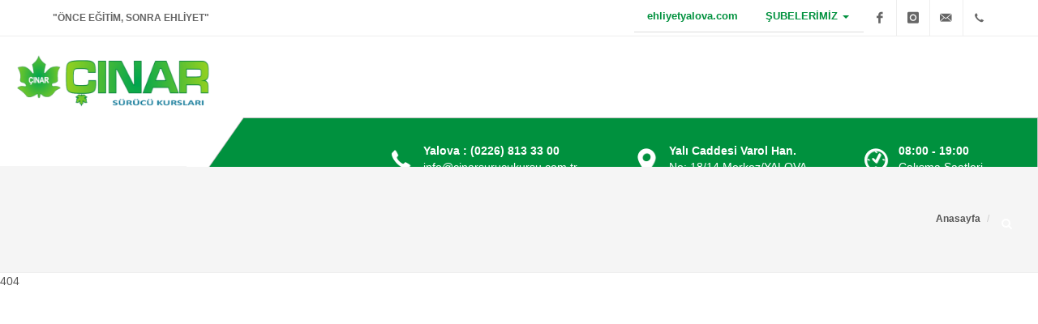

--- FILE ---
content_type: text/html; charset=UTF-8
request_url: https://cinarsurucukursu.com.tr/title/523
body_size: 3919
content:
<!DOCTYPE html>
<html>
<head>
    <!-- Title -->
<title>Çınar Sürücü Kursu | (0226) 813 33 00</title>

<meta name="google-site-verification" content="KI1Qu4jHkNF7VGa77Mk5-AkJ5Pb4iutvFPTcNnFIibY" />
<!-- Favicon -->
<link rel="shortcut icon" type="image/x-icon" href="/upload/logo/687686216.png">
<!-- Stylesheets
============================================= -->
<meta http-equiv="content-type" content="text/html; charset=utf-8" />
<link href="http://fonts.googleapis.com/css?family=Lato:300,400,400italic,600,700|Raleway:300,400,500,600,700|Crete+Round:400italic" rel="stylesheet" type="text/css" />
<link rel="stylesheet" href="/template/css/bootstrap2.css" type="text/css" />
<link rel="stylesheet" href="/template/css/style2.css" type="text/css" />
<link rel="stylesheet" href="/template/css/custom.css" type="text/css" />
<link rel="stylesheet" href="/template/css/dark.css" type="text/css" />
<link rel="stylesheet" href="/template/css/font-icons.css" type="text/css" />
<link rel="stylesheet" href="/template/css/animate.css" type="text/css" />
<link rel="stylesheet" href="/template/css/magnific-popup.css" type="text/css" />
<link rel="stylesheet" href="/template/css/elastic.css" type="text/css" />
<link rel="stylesheet" href="/template/css/responsive.css" type="text/css" />
<meta name="viewport" content="width=device-width, initial-scale=1, maximum-scale=1" />
<!--[if lt IE 9]>
<script src="http://css3-mediaqueries-js.googlecode.com/svn/trunk/css3-mediaqueries.js"></script>
<![endif]-->
<script src="//ajax.googleapis.com/ajax/libs/jquery/1.11.0/jquery.min.js"></script>
<link rel="stylesheet" href="/template/css/prettyPhoto.css" type="text/css" media="screen" charset="utf-8" />
<!-- External JavaScripts
============================================= -->
<script type="text/javascript" src="/template/js/jquery.js"></script>
<script type="text/javascript" src="/template/js/plugins.js"></script>
<script type="text/javascript" src="/template/js/flex.slider.fade.js"></script>
<script>
    function submitForm(handler, form, respond){
        var msg;
        jQuery("#"+respond).html('Gönderiliyor...');
        jQuery.post(handler,jQuery('#'+form).serialize(), function(msg) {
            jQuery("#"+respond).html(msg);
            if(msg == 'Email başarıyla kaydedildi.')
            {
                document.getElementById(form).reset();
                jQuery(".submitlink").hide();
                setTimeout(function (){jQuery(".submitlink").fadeIn(2000);},2000);
            }

        });
    }

</script>
<style>
    html, body, div, span, applet, object, iframe,
    h1, h2, h3, h4, h5, h6, p, blockquote, pre,
    a, abbr, acronym, address, big, cite, code,
    del, dfn, em, img, ins, kbd, q, s, samp,
    small, strike, strong, sub, sup, tt, var,
    b, u, i, center,
    dl, dt, dd, ol, ul, li,
    fieldset, form, label, legend,
    table, caption, tbody, tfoot, thead, tr, th, td,
    article, aside, canvas, details, embed,
    figure, figcaption, footer, header, hgroup,
    menu, nav, output, ruby, section, summary,
    time, mark, audio, video {
        font-family: "Open Sans", sans-serif!important;
    }
    /* HTML5 display-role reset for older browsers */
    article, aside, details, figcaption, figure,
    footer, header, hgroup, menu, nav, section {
        font-family: "Open Sans", sans-serif!important;
    }
    body {
        font-family: "Open Sans", sans-serif!important;
    }
    ol, ul {
        font-family: "Open Sans", sans-serif!important;
    }
    blockquote, q {
        font-family: "Open Sans", sans-serif!important;
    }
    blockquote:before, blockquote:after,
    q:before, q:after {
        font-family: "Open Sans", sans-serif!important;
    }
    table {
        font-family: "Open Sans", sans-serif!important;
    }

    [class^="icon-"], [class*=" icon-"],
    [class^="icon-line-"], [class*=" icon-line-"],
    [class^="icon-line2-"], [class*=" icon-line2-"],
    .side-header #primary-menu ul > li.sub-menu > a:after {
        display: inline-block;
        font-family: 'font-icons'!important;
        speak: none;
        font-style: normal;
        font-weight: normal;
        font-variant: normal;
        text-transform: none;
        line-height: inherit;
        -webkit-font-smoothing: antialiased;
        -moz-osx-font-smoothing: grayscale;
    }
    [class^="icon-line-"], [class*=" icon-line-"] {
        font-family: 'lined-icons'!important;
    }
    .feature-box h3, .feature-box p {
        color: black;
    }

    #section-features span {
        color: black;
    }
    .button-purple { background-color: ; }
    .button-3d.button-purple:hover,
    .button-reveal.button-purple:hover { background-color:  !important; }

    #primary-menu ul li a{ font-size: 12px }

    @media (min-width: 1200px) {
        #primary-menu > .container {
        width: 1247px !important;
            /*orjinal width: 1205px;*/
        }
    }
}
</style></head>
<body class="no-transition stretched ">
<div id="wrapper" class="clearfix">
    <!-- Document Wrapper
    ============================================= -->
<div id="wrapper" class="clearfix">

    <!-- Top Bar
    ============================================= -->
    <div id="top-bar">

        <div class="container clearfix">

            <div class="col_half nobottommargin">

                <!-- Top Links
                ============================================= -->
                <div class="top-links">
                    <ul>
                        <li><a href="#">"ÖNCE EĞİTİM, SONRA EHLİYET"</a></li>

                    </ul>
                </div><!-- .top-links end -->
            </div>

            <div class="col_half fright col_last nobottommargin ">
                
                <div id="top-social">
                    <ul>
                        <li><a href="https://www.facebook.com/cinarsurucukurslari/" target="_blank"
                               class="si-facebook" data-hover-width="109" style="width: 40px;">
                                <span class="ts-icon"><i class="icon-facebook"></i></span>
                                <span class="ts-text">Facebook</span>
                            </a>
                        </li>
                        <li><a href="https://www.instagram.com/cinarsurucukurslari_srcbelgesi/" target="_blank"
                               class="si-instagram" data-hover-width="109" style="width: 40px;">
                                <span class="ts-icon"><i class="icon-instagram"></i></span>
                                <span class="ts-text">Instagram</span>
                            </a>
                        </li>
                        <li><a href="mailto:info@cinarsurucukursu.com.tr" target="_blank"
                               class="si-email3" data-hover-width="153" style="width: 40px;">
                                <span class="ts-icon"><i class="icon-email3"></i></span>
                                <span class="ts-text">E-posta</span>
                            </a>
                        </li>
                        <li>
                            <a href="Yalova : (0226) 813 33 00" class="si-call" target="_blank"
                               data-hover-width="156" style="width: 40px;">
                                <span class="ts-icon"><i class="icon-call"></i></span>
                                <span class="ts-text">Yalova : (0226) 813 33 00</span>
                            </a>
                        </li>

                    </ul>
                </div>
            </div>
<ul class="nav nav-tabs" style="float: right;height: inherit;">
                <li>
                <a href="http://ehliyetyalova.com/"> ehliyetyalova.com </a></li>
                <li class="dropdown">
                    <a class="dropdown-toggle" data-toggle="dropdown" href="#">
                        ŞUBELERİMİZ <span class="caret"></span>
                    </a>
                    <ul class="dropdown-menu" role="menu">
                        <li><a href="/Iletisim" style="line-height: 43px;height: inherit;" >Yalova</a></li>
                        <li><a href="/Iletisim" style="line-height: 43px;height: inherit;" >Çınarcık</a></li>
                        <li><a href="/Iletisim" style="line-height: 43px;height: inherit;" >Altınova</a></li>
                        <li><a href="/Iletisim" style="line-height: 43px;height: inherit;" >Merkez Şube-2</a></li>
                        <!-- <li><a href="/Iletisim" style="line-height: 43px;height: inherit;" >Pendik</a></li> -->
                        <!-- <li><a href="/Iletisim" style="line-height: 43px;height: inherit;" >Çınar Src - AS Src Pendik</a></li> -->
                    </ul>
                </li>
            </ul>

        </div>
    </div><!-- #top-bar end -->

    <!-- Header
    ============================================= -->
    <header id="header" class="sticky-style-2 ">

        <div class="container clearfix" style="width: 100%;">

            <!-- Logo
            ============================================= -->
            <div id="logo">
                <a href="/" class="standard-logo" data-dark-logo="/upload/logo/687686216.png">
                    <img src="/upload/logo/687686216.png">
                </a>
                <a href="/" class="retina-logo" data-dark-logo="/upload/logo/687686216.png">
                    <img src="/upload/logo/687686216.png">
                </a>
            </div><!-- #logo end -->
            <div class="row">
            <div class="cutCorner" style="float: right;">
            <ul class="header-extras " style="    margin-bottom: 28px;">
                <li>
                    <i class="i-plain icon-call nomargin"></i>
                    <div class="he-text">
                        Yalova : (0226) 813 33 00                        <span style="color: #ffffff!important;">info@cinarsurucukursu.com.tr</span>
                    </div>
                </li>
                <li>
                    <i class="i-plain icon-map-marker nomargin"></i>
                    <div class="he-text">
                         Yalı Caddesi Varol Han.                        <span style="color: #ffffff!important;">No: 18/14  Merkez/YALOVA</span>
                    </div>
                </li>
                <li>
                    <i class="i-plain icon-clock nomargin"></i>
                    <div class="he-text">
                        08:00 - 19:00
                        <span style="color: #ffffff!important;">Çalışma Saatleri</span>
                    </div>
                </li>
            </ul>
            </div>
            </div>
        </div>

        <div id="header-wrap">

            <!-- Primary Navigation
            ============================================= -->
            <nav id="primary-menu" class="style-2">

                <div class="container clearfix">

                    <div id="primary-menu-trigger"><i class="icon-reorder"></i></div>

                    <ul>
                    <li>
                        <a href="/" style="" >Anasayfa</a>
                    </li>
                                                <li class="">
                                <a id="1482" class=""
                                   style=""
                                                                            href="#"
                                    >
                                    KURUMSAL</a>
                                <ul style='width: 230px;'><li><a href='/title/124/HAKKIMIZDA'">                <div>HAKKIMIZDA</div></a></li><li><a href='/title/125/NEDEN BİZ?'">                <div>NEDEN BİZ?</div></a></li><li><a href='/title/162/FİNANS'">                <div>FİNANS</div></a></li><li><a href='/title/136/KURUMLARIMIZ'">                <div>KURUMLARIMIZ</div></a></li></ul>                            </li>
                                                    <li class="">
                                <a id="1292" class=""
                                   style=""
                                                                            href="/title/129/EHLİYET SINIFLARI"
                                    >
                                    EHLİYET SINIFLARI</a>
                                                            </li>
                                                    <li class="">
                                <a id="1492" class=""
                                   style=""
                                                                            href="/title/149/DUYURULAR"
                                    >
                                    DUYURULAR</a>
                                                            </li>
                                                    <li class="">
                                <a id="1372" class=""
                                   style=""
                                                                            href="#"
                                    >
                                    GENEL BİLGİLER</a>
                                <ul style='width: 230px;'><li><a href='/title/138/EHLİYET SINAV TARİHLERİ'">                <div>EHLİYET SINAV TARİHLERİ</div></a></li><li><a href='/title/139/EHLİYET İÇİN BELGELER'">                <div>EHLİYET İÇİN BELGELER</div></a></li><li><a href='/title/141/MEVZUAT'">                <div>MEVZUAT</div></a></li><li><a href='/title/142/DERS BAŞLAMA TARİHLERİ'">                <div>DERS BAŞLAMA TARİHLERİ</div></a></li></ul>                            </li>
                                                    <li class="">
                                <a id="1432" class=""
                                   style=""
                                                                            href="#"
                                    >
                                    DÖKÜMANLAR</a>
                                <ul style='width: 230px;'><li><a href='/title/144/ONLİNE DERSLER'">                <div>ONLİNE DERSLER</div></a></li><li><a href='/title/146/ÇIKMIŞ SORULAR'">                <div>ÇIKMIŞ SORULAR</div></a><ul style='width: 230px;'><li><a href='/title/145/2017 Çıkmış  Ehliyet Soruları'">                <div>2017 Çıkmış  Ehliyet Soruları</div></a></li><li><a href='/title/158/2018 Çıkmış Ehliyet Soruları'">                <div>2018 Çıkmış Ehliyet Soruları</div></a></li><li><a href='/title/147/2016 Çıkmış  Ehliyet Soruları'">                <div>2016 Çıkmış  Ehliyet Soruları</div></a></li><li><a href='/title/150/2015 Çıkmış Ehliyet Soruları'">                <div>2015 Çıkmış Ehliyet Soruları</div></a></li><li><a href='/title/151/2014 Çıkmış Ehliyet Soruları'">                <div>2014 Çıkmış Ehliyet Soruları</div></a></li></ul></li></ul>                            </li>
                                                    <li class="">
                                <a id="1272" class=""
                                   style=""
                                                                            href="#"
                                    >
                                    GALERİ</a>
                                <ul style='width: 230px;'><li><a href='/title/161/DİREKSİYON SINAVLARIMIZ'">                <div>DİREKSİYON SINAVLARIMIZ</div></a></li><li><a href='/title/156/Video Galerisi'">                <div>Video Galerisi</div></a></li><li><a href='/title/126/KURSUMUZDAN KARELER'">                <div>KURSUMUZDAN KARELER</div></a></li><li><a href='/title/157/YENİ MODEL ARAÇLARIMIZ'">                <div>YENİ MODEL ARAÇLARIMIZ</div></a></li><li><a href='/title/130/ARAÇLARIMIZDAN KARELER'">                <div>ARAÇLARIMIZDAN KARELER</div></a></li></ul>                            </li>
                                                    <li class="">
                                <a id="1662" class=""
                                   style=""
                                                                            href="/title/166/SRC BELGESİ"
                                    >
                                    SRC BELGESİ</a>
                                                            </li>
                                                               <li>
                        <a href="/request" style="">PSİKOTEKNİK</a>
                    </li>
                    <li class="sub-menu">
                        <a href="#" style="border: 3px solid #08a74b">Online Kayıt</a>
                        <ul>
                        	<li><a href="/ehliyetkayit"><div>EHLİYET ONLINE KAYIT</div></a></li>
                        	<li><a href="/srckayit"><div>SRC ONLINE KAYIT</div></a></li>
                            <li><a href="/psikoteknikkayit"><div>PSİKOTEKNİK ONLINE KAYIT</div></a></li>
                        </ul>
                    </li>
                    <li>
                        <a href="/Iletisim" style="">İLETİŞİM</a>
                    </li>
                </ul>
                
                <!-- Top Search
                ============================================= -->
                <div id="top-search">
                    <a href="#" id="top-search-trigger" style="color:white"
                    ><i class="icon-search3" ></i><i class="icon-line-cross"></i></a>
                    <form action="#" method="get">
                        <input type="text" name="q" class="form-control" value="" placeholder="Arama Bölümü">
                    </form>
                </div><!-- #top-search end -->

            </nav><!-- #primary-menu end -->

        </div>



</header><!-- #header end -->    <!-- /Header -->
    <section id="page-title" style="padding:30px 0">

        <div class="container clearfix">
            <h1></h1>
            <ol class="breadcrumb">
                <li><a href="/">Anasayfa</a></li>
                <li class="active"></li>
            </ol>
        </div>

    </section>
    <!-- #page-title end -->
    <section id="content">

        <div class="content-wrap" style="padding:0 0;">

            <div class="clearfix">
                404

--- FILE ---
content_type: text/css
request_url: https://cinarsurucukursu.com.tr/template/css/custom.css
body_size: 415
content:
.cutCorner {
	padding-left: 244px;
	position:relative; background-color: #00913e;
	border:1px solid silver; display: inline-block;
}

.cutCorner img {
	display:block;
}

.cutCorner ul li i  {color: #ffffff;}
.cutCorner ul li div  {color: #ffffff;}
.cutCorner:before {
	position:absolute; left:-1px; top:-1px; content:'';
	border-top: 100px solid silver;
	border-right: 70px solid transparent;
}

.cutCorner:after {
	position:absolute; left:-2px; top:-1px; content:'';
	border-top: 100px solid white;
	border-right: 70px solid transparent;

}
div.pp_default .pp_description {
    font-size: 17px!important;}
.full-header{padding-right: 0px;}
.header-extras li {	margin-left: 0px;	margin-right: 67px;}
#footer.dark, .dark #footer {
    background-color: #00913e!important;
    color: #CCC;
    border-top-color: #00913e!important;
}
.dark #top-bar, #top-bar.dark {
    border-bottom-color: rgba(255,255,255,0.1);
    background-color: #005223!important;
}
.dark hr {
    border-top-color: rgb(255, 255, 255)!important;
}

@media (max-width: 479px) {
	.cutCorner {display: none}
}

@media (min-width: 480px) and (max-width: 991px) {.cutCorner {display: none}}

--- FILE ---
content_type: text/css
request_url: https://cinarsurucukursu.com.tr/template/css/elastic.css
body_size: 758
content:
.ei-slider{
	position: relative;
	width: 100%;
	max-width: 1920px;
	height: 500px;
	margin: 0 auto;
}
.ei-slider-loading{
	width: 100%;
	height: 100%;
	position: absolute;
	top: 0px;
	left: 0px;
	z-index:20;
	background: transparent url("../images/preloader.gif") no-repeat center center;
	color: #fff;
	text-align: center;
	line-height: 500px;
	text-indent: -9999px;
}
.ei-slider-large{
	height: 100%;
	width: 100%;
	position:relative;
	overflow: hidden;
    margin: 0;
}
.ei-slider-large li{
	position: absolute;
	top: 0px;
	left: 0px;
	overflow: hidden;
	height: 100%;
	width: 100%;
}
.ei-slider-large li img{
	width: 100%;
	margin: 0 !important;
}
.ei-title{
	position: absolute;
	right: 50%;
	margin-right: 7%;
	top: 35%;
    max-width: 500px;
}
.ei-title h2, .ei-title h3{
	text-align: right;
    display: block;
    position: relative;
}

.ei-title h2,
.ei-title h3 {
    display: block;
    position: relative;
    padding: 0;
    color: #222;
}

.ei-title h2 span,
.ei-title h3 span {
    display: inline-block;
    font-size: 44px;
    color: #222;
    font-weight: 700;
}
.ei-title h2 span {
	line-height: 1.1;
	text-transform: uppercase;
}
.ei-title h3 span {
    font-size: 22px;
    font-weight: 300;
}
.ei-slider-thumbs{
	height: 4px;
	margin: 0 auto;
	position: relative;
	top: -34px;
}
.ei-slider-thumbs li{
	position: relative;
	float: left;
	height: 100%;
	z-index: 14;
	padding: 0 2px;
}
.ei-slider-thumbs li.ei-slider-element{
	top: 0px;
	left: 0px;
	position: absolute;
	height: 100%;
	z-index: 15;
	text-indent: -9000px;
	background: #1E73BE;
}
.ei-slider-thumbs li a {
	display: block;
	text-indent: -9000px;
	background: rgba(255,255,255,0.9);
	width: 100%;
	height: 100%;
	cursor: pointer;
	-webkit-transition: background 0.2s ease;
    -moz-transition: background 0.2s ease;
    -o-transition: background 0.2s ease;
    -ms-transition: background 0.2s ease;
    transition: background 0.2s ease;
}
.ei-slider-thumbs li a:hover{
	background-color: #f0f0f0;
}
.ei-slider-thumbs li img{
	position: absolute;
	bottom: 50px;
	opacity: 0;
	z-index: 16;
	width: 100%;
	padding-right: 4px;
	-webkit-transition: all 0.4s ease;
    -moz-transition: all 0.4s ease;
    -o-transition: all 0.4s ease;
    -ms-transition: all 0.4s ease;
    transition: all 0.4s ease;
}


.ei-slider-thumbs li:hover img {
	opacity: 1;
	bottom: 4px;
	-ms-filter: "progid:DXImageTransform.Microsoft.Alpha(Opacity=100)";
}


--- FILE ---
content_type: application/javascript
request_url: https://cinarsurucukursu.com.tr/template/js/flex.slider.fade.js
body_size: 8770
content:
/*
 * jQuery FlexSlider v2.2.2
 * Copyright 2012 WooThemes
 * Contributing Author: Tyler Smith
 */
!function (e) {
    e.flexslider = function (t, a, n) {
        var i = e(t);
        i.vars = e.extend({}, e.flexslider.defaults, a);
        var s, r = i.vars.namespace, o = window.navigator && window.navigator.msPointerEnabled && window.MSGesture, l = ("ontouchstart" in window || o || window.DocumentTouch && document instanceof DocumentTouch) && i.vars.touch, c = "click" + i.vars.eventNamespace + " touchend" + i.vars.eventNamespace + "  MSPointerUp" + i.vars.eventNamespace, d = "", u = "vertical" === i.vars.direction, v = i.vars.reverse, p = i.vars.itemWidth > 0, m = "fade" === i.vars.animation, f = "" !== i.vars.asNavFor, g = {}, h = !0, n = "undefined" != typeof n ? n++ : 0;
        e.data(t, "flexslider", i), g = {
            init: function () {
                i.id = n, i.animating = !1, i.currentSlide = parseInt(i.vars.startAt ? i.vars.startAt : 0, 10), isNaN(i.currentSlide) && (i.currentSlide = 0), i.animatingTo = i.currentSlide, i.atEnd = 0 === i.currentSlide || i.currentSlide === i.last, i.containerSelector = i.vars.selector.substr(0, i.vars.selector.search(" ")), i.slides = e(i.vars.selector, i), i.container = e(i.containerSelector, i), i.count = i.slides.length, i.syncExists = e(i.vars.sync).length > 0, "slide" === i.vars.animation && (i.vars.animation = "swing"), i.prop = u ? "top" : "marginLeft", i.args = {}, i.manualPause = !1, i.stopped = !1, i.started = !1, i.startTimeout = null, i.transitions = !i.vars.video && !m && i.vars.useCSS && function () {
                        var e = document.createElement("div"), t = ["perspectiveProperty", "WebkitPerspective", "MozPerspective", "OPerspective", "msPerspective"];
                        for (var a in t)if (void 0 !== e.style[t[a]])return i.pfx = t[a].replace("Perspective", "").toLowerCase(), i.prop = "-" + i.pfx + "-transform", !0;
                        return !1
                    }(), "" !== i.vars.controlsContainer && (i.controlsContainer = e(i.vars.controlsContainer).length > 0 && e(i.vars.controlsContainer)), "" !== i.vars.manualControls && (i.manualControls = e(i.vars.manualControls).length > 0 && e(i.vars.manualControls)), i.vars.randomize && (i.slides.sort(function () {
                    return Math.round(Math.random()) - .5
                }), i.container.empty().append(i.slides)), i.doMath(), i.setup("init"), i.vars.controlNav && g.controlNav.setup(), i.vars.directionNav && g.directionNav.setup(), i.vars.keyboard && (1 === e(i.containerSelector).length || i.vars.multipleKeyboard) && e(document).bind("keyup" + i.vars.eventNamespace + "-" + i.id, function (e) {
                    var t = e.keyCode;
                    if (!i.animating && (39 === t || 37 === t)) {
                        var a = 39 === t ? i.getTarget("next") : 37 === t ? i.getTarget("prev") : !1;
                        i.flexAnimate(a, i.vars.pauseOnAction)
                    }
                }), i.vars.mousewheel && i.bind("mousewheel" + i.vars.eventNamespace, function (e, t) {
                    e.preventDefault();
                    var a = i.getTarget(0 > t ? "next" : "prev");
                    i.flexAnimate(a, i.vars.pauseOnAction)
                }), i.vars.pausePlay && g.pausePlay.setup(), i.vars.slideshow && i.vars.pauseInvisible && g.pauseInvisible.init(), i.vars.slideshow && (i.vars.pauseOnHover && i.hover(function () {
                    i.manualPlay || i.manualPause || i.pause()
                }, function () {
                    i.manualPause || i.manualPlay || i.stopped || i.play()
                }), i.vars.pauseInvisible && g.pauseInvisible.isHidden() || (i.vars.initDelay > 0 ? i.startTimeout = setTimeout(i.play, i.vars.initDelay) : i.play())), f && g.asNav.setup(), l && i.vars.touch && g.touch(), (!m || m && i.vars.smoothHeight) && e(window).bind("resize" + i.vars.eventNamespace + "-" + i.id + " orientationchange" + i.vars.eventNamespace + "-" + i.id + " focus" + i.vars.eventNamespace + "-" + i.id, g.resize), i.find("img").attr("draggable", "false"), setTimeout(function () {
                    i.vars.start(i)
                }, 200)
            }, asNav: {
                setup: function () {
                    i.asNav = !0, i.animatingTo = Math.floor(i.currentSlide / i.move), i.currentItem = i.currentSlide, i.slides.removeClass(r + "active-slide").eq(i.currentItem).addClass(r + "active-slide"), o ? (t._slider = i, i.slides.each(function () {
                        var t = this;
                        t._gesture = new MSGesture, t._gesture.target = t, t.addEventListener("MSPointerDown", function (e) {
                            e.preventDefault(), e.currentTarget._gesture && e.currentTarget._gesture.addPointer(e.pointerId)
                        }, !1), t.addEventListener("MSGestureTap", function (t) {
                            t.preventDefault();
                            var a = e(this), n = a.index();
                            e(i.vars.asNavFor).data("flexslider").animating || a.hasClass("active") || (i.direction = i.currentItem < n ? "next" : "prev", i.flexAnimate(n, i.vars.pauseOnAction, !1, !0, !0))
                        })
                    })) : i.slides.on(c, function (t) {
                        t.preventDefault();
                        var a = e(this), n = a.index(), s = a.offset().left - e(i).scrollLeft();
                        0 >= s && a.hasClass(r + "active-slide") ? i.flexAnimate(i.getTarget("prev"), !0) : e(i.vars.asNavFor).data("flexslider").animating || a.hasClass(r + "active-slide") || (i.direction = i.currentItem < n ? "next" : "prev", i.flexAnimate(n, i.vars.pauseOnAction, !1, !0, !0))
                    })
                }
            }, controlNav: {
                setup: function () {
                    i.manualControls ? g.controlNav.setupManual() : g.controlNav.setupPaging()
                }, setupPaging: function () {
                    var t, a, n = "thumbnails" === i.vars.controlNav ? "control-thumbs" : "control-paging", s = 1;
                    if (i.controlNavScaffold = e('<ol class="' + r + "control-nav " + r + n + '"></ol>'), i.pagingCount > 1)for (var o = 0; o < i.pagingCount; o++) {
                        if (a = i.slides.eq(o), t = "thumbnails" === i.vars.controlNav ? '<img src="' + a.attr("data-thumb") + '"/>' : "<a>" + s + "</a>", "thumbnails" === i.vars.controlNav && !0 === i.vars.thumbCaptions) {
                            var l = a.attr("data-thumbcaption");
                            "" != l && void 0 != l && (t += '<span class="' + r + 'caption">' + l + "</span>")
                        }
                        i.controlNavScaffold.append("<li data-animate=\"zoomIn\" data-delay=\"" + s * 200 + "\">" + t + "</li>"), s++
                    }
                    i.controlsContainer ? e(i.controlsContainer).append(i.controlNavScaffold) : i.append(i.controlNavScaffold), g.controlNav.set(), g.controlNav.active(), i.controlNavScaffold.delegate("a, img", c, function (t) {
                        if (t.preventDefault(), "" === d || d === t.type) {
                            var a = e(this), n = i.controlNav.index(a);
                            a.hasClass(r + "active") || (i.direction = n > i.currentSlide ? "next" : "prev", i.flexAnimate(n, i.vars.pauseOnAction))
                        }
                        "" === d && (d = t.type), g.setToClearWatchedEvent()
                    })
                }, setupManual: function () {
                    i.controlNav = i.manualControls, g.controlNav.active(), i.controlNav.bind(c, function (t) {
                        if (t.preventDefault(), "" === d || d === t.type) {
                            var a = e(this), n = i.controlNav.index(a);
                            a.hasClass(r + "active") || (i.direction = n > i.currentSlide ? "next" : "prev", i.flexAnimate(n, i.vars.pauseOnAction))
                        }
                        "" === d && (d = t.type), g.setToClearWatchedEvent()
                    })
                }, set: function () {
                    var t = "thumbnails" === i.vars.controlNav ? "img" : "a";
                    i.controlNav = e("." + r + "control-nav li " + t, i.controlsContainer ? i.controlsContainer : i)
                }, active: function () {
                    i.controlNav.removeClass(r + "active").eq(i.animatingTo).addClass(r + "active")
                }, update: function (t, a) {
                    i.pagingCount > 1 && "add" === t ? i.controlNavScaffold.append(e("<li><a>" + i.count + "</a></li>")) : 1 === i.pagingCount ? i.controlNavScaffold.find("li").remove() : i.controlNav.eq(a).closest("li").remove(), g.controlNav.set(), i.pagingCount > 1 && i.pagingCount !== i.controlNav.length ? i.update(a, t) : g.controlNav.active()
                }
            }, directionNav: {
                setup: function () {
                    var t = e('<ul class="' + r + 'direction-nav"><li><a class="' + r + 'prev" href="#">' + i.vars.prevText + '</a></li><li><a class="' + r + 'next" href="#">' + i.vars.nextText + "</a></li></ul>");
                    i.controlsContainer ? (e(i.controlsContainer).append(t), i.directionNav = e("." + r + "direction-nav li a", i.controlsContainer)) : (i.append(t), i.directionNav = e("." + r + "direction-nav li a", i)), g.directionNav.update(), i.directionNav.bind(c, function (t) {
                        t.preventDefault();
                        var a;
                        ("" === d || d === t.type) && (a = i.getTarget(e(this).hasClass(r + "next") ? "next" : "prev"), i.flexAnimate(a, i.vars.pauseOnAction)), "" === d && (d = t.type), g.setToClearWatchedEvent()
                    })
                }, update: function () {
                    var e = r + "disabled";
                    1 === i.pagingCount ? i.directionNav.addClass(e).attr("tabindex", "-1") : i.vars.animationLoop ? i.directionNav.removeClass(e).removeAttr("tabindex") : 0 === i.animatingTo ? i.directionNav.removeClass(e).filter("." + r + "prev").addClass(e).attr("tabindex", "-1") : i.animatingTo === i.last ? i.directionNav.removeClass(e).filter("." + r + "next").addClass(e).attr("tabindex", "-1") : i.directionNav.removeClass(e).removeAttr("tabindex")
                }
            }, pausePlay: {
                setup: function () {
                    var t = e('<div class="' + r + 'pauseplay"><a></a></div>');
                    i.controlsContainer ? (i.controlsContainer.append(t), i.pausePlay = e("." + r + "pauseplay a", i.controlsContainer)) : (i.append(t), i.pausePlay = e("." + r + "pauseplay a", i)), g.pausePlay.update(i.vars.slideshow ? r + "pause" : r + "play"), i.pausePlay.bind(c, function (t) {
                        t.preventDefault(), ("" === d || d === t.type) && (e(this).hasClass(r + "pause") ? (i.manualPause = !0, i.manualPlay = !1, i.pause()) : (i.manualPause = !1, i.manualPlay = !0, i.play())), "" === d && (d = t.type), g.setToClearWatchedEvent()
                    })
                }, update: function (e) {
                    "play" === e ? i.pausePlay.removeClass(r + "pause").addClass(r + "play").html(i.vars.playText) : i.pausePlay.removeClass(r + "play").addClass(r + "pause").html(i.vars.pauseText)
                }
            }, touch: function () {
                function e(e) {
                    i.animating ? e.preventDefault() : (window.navigator.msPointerEnabled || 1 === e.touches.length) && (i.pause(), g = u ? i.h : i.w, S = Number(new Date), b = e.touches[0].pageX, x = e.touches[0].pageY, f = p && v && i.animatingTo === i.last ? 0 : p && v ? i.limit - (i.itemW + i.vars.itemMargin) * i.move * i.animatingTo : p && i.currentSlide === i.last ? i.limit : p ? (i.itemW + i.vars.itemMargin) * i.move * i.currentSlide : v ? (i.last - i.currentSlide + i.cloneOffset) * g : (i.currentSlide + i.cloneOffset) * g, c = u ? x : b, d = u ? b : x, t.addEventListener("touchmove", a, !1), t.addEventListener("touchend", n, !1))
                }

                function a(e) {
                    b = e.touches[0].pageX, x = e.touches[0].pageY, h = u ? c - x : c - b, y = u ? Math.abs(h) < Math.abs(b - d) : Math.abs(h) < Math.abs(x - d);
                    var t = 500;
                    (!y || Number(new Date) - S > t) && (e.preventDefault(), !m && i.transitions && (i.vars.animationLoop || (h /= 0 === i.currentSlide && 0 > h || i.currentSlide === i.last && h > 0 ? Math.abs(h) / g + 2 : 1), i.setProps(f + h, "setTouch")))
                }

                function n() {
                    if (t.removeEventListener("touchmove", a, !1), i.animatingTo === i.currentSlide && !y && null !== h) {
                        var e = v ? -h : h, s = i.getTarget(e > 0 ? "next" : "prev");
                        i.canAdvance(s) && (Number(new Date) - S < 550 && Math.abs(e) > 50 || Math.abs(e) > g / 2) ? i.flexAnimate(s, i.vars.pauseOnAction) : m || i.flexAnimate(i.currentSlide, i.vars.pauseOnAction, !0)
                    }
                    t.removeEventListener("touchend", n, !1), c = null, d = null, h = null, f = null
                }

                function s(e) {
                    e.stopPropagation(), i.animating ? e.preventDefault() : (i.pause(), t._gesture.addPointer(e.pointerId), N = 0, g = u ? i.h : i.w, S = Number(new Date), f = p && v && i.animatingTo === i.last ? 0 : p && v ? i.limit - (i.itemW + i.vars.itemMargin) * i.move * i.animatingTo : p && i.currentSlide === i.last ? i.limit : p ? (i.itemW + i.vars.itemMargin) * i.move * i.currentSlide : v ? (i.last - i.currentSlide + i.cloneOffset) * g : (i.currentSlide + i.cloneOffset) * g)
                }

                function r(e) {
                    e.stopPropagation();
                    var a = e.target._slider;
                    if (a) {
                        var n = -e.translationX, i = -e.translationY;
                        return N += u ? i : n, h = N, y = u ? Math.abs(N) < Math.abs(-n) : Math.abs(N) < Math.abs(-i), e.detail === e.MSGESTURE_FLAG_INERTIA ? void setImmediate(function () {
                            t._gesture.stop()
                        }) : void((!y || Number(new Date) - S > 500) && (e.preventDefault(), !m && a.transitions && (a.vars.animationLoop || (h = N / (0 === a.currentSlide && 0 > N || a.currentSlide === a.last && N > 0 ? Math.abs(N) / g + 2 : 1)), a.setProps(f + h, "setTouch"))))
                    }
                }

                function l(e) {
                    e.stopPropagation();
                    var t = e.target._slider;
                    if (t) {
                        if (t.animatingTo === t.currentSlide && !y && null !== h) {
                            var a = v ? -h : h, n = t.getTarget(a > 0 ? "next" : "prev");
                            t.canAdvance(n) && (Number(new Date) - S < 550 && Math.abs(a) > 50 || Math.abs(a) > g / 2) ? t.flexAnimate(n, t.vars.pauseOnAction) : m || t.flexAnimate(t.currentSlide, t.vars.pauseOnAction, !0)
                        }
                        c = null, d = null, h = null, f = null, N = 0
                    }
                }

                var c, d, f, g, h, S, y = !1, b = 0, x = 0, N = 0;
                o ? (t.style.msTouchAction = "none", t._gesture = new MSGesture, t._gesture.target = t, t.addEventListener("MSPointerDown", s, !1), t._slider = i, t.addEventListener("MSGestureChange", r, !1), t.addEventListener("MSGestureEnd", l, !1)) : t.addEventListener("touchstart", e, !1)
            }, resize: function () {
                !i.animating && i.is(":visible") && (p || i.doMath(), m ? g.smoothHeight() : p ? (i.slides.width(i.computedW), i.update(i.pagingCount), i.setProps()) : u ? (i.viewport.height(i.h), i.setProps(i.h, "setTotal")) : (i.vars.smoothHeight && g.smoothHeight(), i.newSlides.width(i.computedW), i.setProps(i.computedW, "setTotal")))
            }, smoothHeight: function (e) {
                if (!u || m) {
                    var t = m ? i : i.viewport;
                    e ? t.animate({height: i.slides.eq(i.animatingTo).height()}, e) : t.height(i.slides.eq(i.animatingTo).height())
                }
            }, sync: function (t) {
                var a = e(i.vars.sync).data("flexslider"), n = i.animatingTo;
                switch (t) {
                    case"animate":
                        a.flexAnimate(n, i.vars.pauseOnAction, !1, !0);
                        break;
                    case"play":
                        a.playing || a.asNav || a.play();
                        break;
                    case"pause":
                        a.pause()
                }
            }, uniqueID: function (t) {
                return t.find("[id]").each(function () {
                    var t = e(this);
                    t.attr("id", t.attr("id") + "_clone")
                }), t
            }, pauseInvisible: {
                visProp: null, init: function () {
                    var e = ["webkit", "moz", "ms", "o"];
                    if ("hidden" in document)return "hidden";
                    for (var t = 0; t < e.length; t++)e[t] + "Hidden" in document && (g.pauseInvisible.visProp = e[t] + "Hidden");
                    if (g.pauseInvisible.visProp) {
                        var a = g.pauseInvisible.visProp.replace(/[H|h]idden/, "") + "visibilitychange";
                        document.addEventListener(a, function () {
                            g.pauseInvisible.isHidden() ? i.startTimeout ? clearTimeout(i.startTimeout) : i.pause() : i.started ? i.play() : i.vars.initDelay > 0 ? setTimeout(i.play, i.vars.initDelay) : i.play()
                        })
                    }
                }, isHidden: function () {
                    return document[g.pauseInvisible.visProp] || !1
                }
            }, setToClearWatchedEvent: function () {
                clearTimeout(s), s = setTimeout(function () {
                    d = ""
                }, 3e3)
            }
        }, i.flexAnimate = function (t, a, n, s, o) {
            if (i.vars.animationLoop || t === i.currentSlide || (i.direction = t > i.currentSlide ? "next" : "prev"), f && 1 === i.pagingCount && (i.direction = i.currentItem < t ? "next" : "prev"), !i.animating && (i.canAdvance(t, o) || n) && i.is(":visible")) {
                if (f && s) {
                    var c = e(i.vars.asNavFor).data("flexslider");
                    if (i.atEnd = 0 === t || t === i.count - 1, c.flexAnimate(t, !0, !1, !0, o), i.direction = i.currentItem < t ? "next" : "prev", c.direction = i.direction, Math.ceil((t + 1) / i.visible) - 1 === i.currentSlide || 0 === t)return i.currentItem = t, i.slides.removeClass(r + "active-slide").eq(t).addClass(r + "active-slide"), !1;
                    i.currentItem = t, i.slides.removeClass(r + "active-slide").eq(t).addClass(r + "active-slide"), t = Math.floor(t / i.visible)
                }
                if (i.animating = !0, i.animatingTo = t, a && i.pause(), i.vars.before(i), i.syncExists && !o && g.sync("animate"), i.vars.controlNav && g.controlNav.active(), p || i.slides.removeClass(r + "active-slide").eq(t).addClass(r + "active-slide"), i.atEnd = 0 === t || t === i.last, i.vars.directionNav && g.directionNav.update(), t === i.last && (i.vars.end(i), i.vars.animationLoop || i.pause()), m)l ? (i.slides.eq(i.currentSlide).css({
                    opacity: 0,
                    zIndex: 1
                }), i.slides.eq(t).css({
                    opacity: 1,
                    zIndex: 2
                }), i.wrapup(y)) : (i.slides.eq(i.currentSlide).css({zIndex: 1}).animate({opacity: 0}, i.vars.animationSpeed, i.vars.easing), i.slides.eq(t).css({zIndex: 2}).animate({opacity: 1}, i.vars.animationSpeed, i.vars.easing, i.wrapup)); else {
                    var d, h, S, y = u ? i.slides.filter(":first").height() : i.computedW;
                    p ? (d = i.vars.itemMargin, S = (i.itemW + d) * i.move * i.animatingTo, h = S > i.limit && 1 !== i.visible ? i.limit : S) : h = 0 === i.currentSlide && t === i.count - 1 && i.vars.animationLoop && "next" !== i.direction ? v ? (i.count + i.cloneOffset) * y : 0 : i.currentSlide === i.last && 0 === t && i.vars.animationLoop && "prev" !== i.direction ? v ? 0 : (i.count + 1) * y : v ? (i.count - 1 - t + i.cloneOffset) * y : (t + i.cloneOffset) * y, i.setProps(h, "", i.vars.animationSpeed), i.transitions ? (i.vars.animationLoop && i.atEnd || (i.animating = !1, i.currentSlide = i.animatingTo), i.container.unbind("webkitTransitionEnd" + i.vars.eventNamespace + " transitionend" + i.vars.eventNamespace), i.container.bind("webkitTransitionEnd" + i.vars.eventNamespace + " transitionend" + i.vars.eventNamespace, function () {
                        i.wrapup(y)
                    })) : i.container.animate(i.args, i.vars.animationSpeed, i.vars.easing, function () {
                        i.wrapup(y)
                    })
                }
                i.vars.smoothHeight && g.smoothHeight(i.vars.animationSpeed)
            }
        }, i.wrapup = function (e) {
            m || p || (0 === i.currentSlide && i.animatingTo === i.last && i.vars.animationLoop ? i.setProps(e, "jumpEnd") : i.currentSlide === i.last && 0 === i.animatingTo && i.vars.animationLoop && i.setProps(e, "jumpStart")), i.animating = !1, i.currentSlide = i.animatingTo, i.vars.after(i)
        }, i.animateSlides = function () {
            !i.animating && h && i.flexAnimate(i.getTarget("next"))
        }, i.pause = function () {
            clearInterval(i.animatedSlides), i.animatedSlides = null, i.playing = !1, i.vars.pausePlay && g.pausePlay.update("play"), i.syncExists && g.sync("pause")
        }, i.play = function () {
            i.playing && clearInterval(i.animatedSlides), i.animatedSlides = i.animatedSlides || setInterval(i.animateSlides, i.vars.slideshowSpeed), i.started = i.playing = !0, i.vars.pausePlay && g.pausePlay.update("pause"), i.syncExists && g.sync("play")
        }, i.stop = function () {
            i.pause(), i.stopped = !0
        }, i.canAdvance = function (e, t) {
            var a = f ? i.pagingCount - 1 : i.last;
            return t ? !0 : f && i.currentItem === i.count - 1 && 0 === e && "prev" === i.direction ? !0 : f && 0 === i.currentItem && e === i.pagingCount - 1 && "next" !== i.direction ? !1 : e !== i.currentSlide || f ? i.vars.animationLoop ? !0 : i.atEnd && 0 === i.currentSlide && e === a && "next" !== i.direction ? !1 : i.atEnd && i.currentSlide === a && 0 === e && "next" === i.direction ? !1 : !0 : !1
        }, i.getTarget = function (e) {
            return i.direction = e, "next" === e ? i.currentSlide === i.last ? 0 : i.currentSlide + 1 : 0 === i.currentSlide ? i.last : i.currentSlide - 1
        }, i.setProps = function (e, t, a) {
            var n = function () {
                var a = e ? e : (i.itemW + i.vars.itemMargin) * i.move * i.animatingTo, n = function () {
                    if (p)return "setTouch" === t ? e : v && i.animatingTo === i.last ? 0 : v ? i.limit - (i.itemW + i.vars.itemMargin) * i.move * i.animatingTo : i.animatingTo === i.last ? i.limit : a;
                    switch (t) {
                        case"setTotal":
                            return v ? (i.count - 1 - i.currentSlide + i.cloneOffset) * e : (i.currentSlide + i.cloneOffset) * e;
                        case"setTouch":
                            return v ? e : e;
                        case"jumpEnd":
                            return v ? e : i.count * e;
                        case"jumpStart":
                            return v ? i.count * e : e;
                        default:
                            return e
                    }
                }();
                return -1 * n + "px"
            }();
            i.transitions && (n = u ? "translate3d(0," + n + ",0)" : "translate3d(" + n + ",0,0)", a = void 0 !== a ? a / 1e3 + "s" : "0s", i.container.css("-" + i.pfx + "-transition-duration", a), i.container.css("transition-duration", a)), i.args[i.prop] = n, (i.transitions || void 0 === a) && i.container.css(i.args), i.container.css("transform", n)
        }, i.setup = function (t) {
            if (m)i.slides.css({
                width: "100%",
                "float": "left",
                marginRight: "-100%",
                position: "relative"
            }), "init" === t && (l ? i.slides.css({
                opacity: 0,
                display: "block",
                webkitTransition: "opacity " + i.vars.animationSpeed / 1e3 + "s ease",
                zIndex: 1
            }).eq(i.currentSlide).css({opacity: 1, zIndex: 2}) : i.slides.css({
                opacity: 0,
                display: "block",
                zIndex: 1
            }).eq(i.currentSlide).css({zIndex: 2}).animate({opacity: 1}, i.vars.animationSpeed, i.vars.easing)), i.vars.smoothHeight && g.smoothHeight(); else {
                var a, n;
                "init" === t && (i.viewport = e('<div class="' + r + 'viewport"></div>').css({
                    overflow: "hidden",
                    position: "relative"
                }).appendTo(i).append(i.container), i.cloneCount = 0, i.cloneOffset = 0, v && (n = e.makeArray(i.slides).reverse(), i.slides = e(n), i.container.empty().append(i.slides))), i.vars.animationLoop && !p && (i.cloneCount = 2, i.cloneOffset = 1, "init" !== t && i.container.find(".clone").remove(), i.container.append(i.slides.first().clone().addClass("clone").attr("aria-hidden", "true")).prepend(i.slides.last().clone().addClass("clone").attr("aria-hidden", "true")), g.uniqueID(i.slides.first().clone().addClass("clone")).appendTo(i.container), g.uniqueID(i.slides.last().clone().addClass("clone")).prependTo(i.container)), i.newSlides = e(i.vars.selector, i), a = v ? i.count - 1 - i.currentSlide + i.cloneOffset : i.currentSlide + i.cloneOffset, u && !p ? (i.container.height(200 * (i.count + i.cloneCount) + "%").css("position", "absolute").width("100%"), setTimeout(function () {
                    i.newSlides.css({display: "block"}), i.doMath(), i.viewport.height(i.h), i.setProps(a * i.h, "init")
                }, "init" === t ? 100 : 0)) : (i.container.width(200 * (i.count + i.cloneCount) + "%"), i.setProps(a * i.computedW, "init"), setTimeout(function () {
                    i.doMath(), i.newSlides.css({
                        width: i.computedW,
                        "float": "left",
                        display: "block"
                    }), i.vars.smoothHeight && g.smoothHeight()
                }, "init" === t ? 100 : 0))
            }
            p || i.slides.removeClass(r + "active-slide").eq(i.currentSlide).addClass(r + "active-slide"), i.vars.init(i)
        }, i.doMath = function () {
            var e = i.slides.first(), t = i.vars.itemMargin, a = i.vars.minItems, n = i.vars.maxItems;
            i.w = void 0 === i.viewport ? i.width() : i.viewport.width(), i.h = e.height(), i.boxPadding = e.outerWidth() - e.width(), p ? (i.itemT = i.vars.itemWidth + t, i.minW = a ? a * i.itemT : i.w, i.maxW = n ? n * i.itemT - t : i.w, i.itemW = i.minW > i.w ? (i.w - t * (a - 1)) / a : i.maxW < i.w ? (i.w - t * (n - 1)) / n : i.vars.itemWidth > i.w ? i.w : i.vars.itemWidth, i.visible = Math.floor(i.w / i.itemW), i.move = i.vars.move > 0 && i.vars.move < i.visible ? i.vars.move : i.visible, i.pagingCount = Math.ceil((i.count - i.visible) / i.move + 1), i.last = i.pagingCount - 1, i.limit = 1 === i.pagingCount ? 0 : i.vars.itemWidth > i.w ? i.itemW * (i.count - 1) + t * (i.count - 1) : (i.itemW + t) * i.count - i.w - t) : (i.itemW = i.w, i.pagingCount = i.count, i.last = i.count - 1), i.computedW = i.itemW - i.boxPadding
        }, i.update = function (e, t) {
            i.doMath(), p || (e < i.currentSlide ? i.currentSlide += 1 : e <= i.currentSlide && 0 !== e && (i.currentSlide -= 1), i.animatingTo = i.currentSlide), i.vars.controlNav && !i.manualControls && ("add" === t && !p || i.pagingCount > i.controlNav.length ? g.controlNav.update("add") : ("remove" === t && !p || i.pagingCount < i.controlNav.length) && (p && i.currentSlide > i.last && (i.currentSlide -= 1, i.animatingTo -= 1), g.controlNav.update("remove", i.last))), i.vars.directionNav && g.directionNav.update()
        }, i.addSlide = function (t, a) {
            var n = e(t);
            i.count += 1, i.last = i.count - 1, u && v ? void 0 !== a ? i.slides.eq(i.count - a).after(n) : i.container.prepend(n) : void 0 !== a ? i.slides.eq(a).before(n) : i.container.append(n), i.update(a, "add"), i.slides = e(i.vars.selector + ":not(.clone)", i), i.setup(), i.vars.added(i)
        }, i.removeSlide = function (t) {
            var a = isNaN(t) ? i.slides.index(e(t)) : t;
            i.count -= 1, i.last = i.count - 1, isNaN(t) ? e(t, i.slides).remove() : u && v ? i.slides.eq(i.last).remove() : i.slides.eq(t).remove(), i.doMath(), i.update(a, "remove"), i.slides = e(i.vars.selector + ":not(.clone)", i), i.setup(), i.vars.removed(i)
        }, i.destroy = function () {
            var t = "." + i.vars.namespace;
            i.vars.controlNav && i.controlNav.closest(t + "control-nav").remove(), i.vars.directionNav && i.directionNav.closest(t + "direction-nav").remove(), i.vars.pausePlay && i.pausePlay.closest(t + "pauseplay").remove(), i.find(".clone").remove(), i.unbind(i.vars.eventNamespace), "fade" != i.vars.animation && i.container.unwrap(), i.container.removeAttr("style"), i.container.unbind(i.vars.eventNamespace), i.slides.removeAttr("style"), i.slides.filter(t + "active-slide").removeClass(i.vars.namespace + "active-slide"), i.slides.unbind(i.vars.eventNamespace), e(document).unbind(i.vars.eventNamespace + "-" + i.id), e(window).unbind(i.vars.eventNamespace + "-" + i.id), i.stop(), i.removeData("flexslider")
        }, g.init()
    }, e(window).blur(function () {
        focused = !1
    }).focus(function () {
        focused = !0
    }), e.flexslider.defaults = {
        namespace: "flex-",
        eventNamespace: ".flexslider",
        selector: ".slides > li",
        animation: "fade",
        easing: "swing",
        direction: "horizontal",
        reverse: !1,
        animationLoop: !0,
        smoothHeight: !1,
        startAt: 0,
        slideshow: !0,
        slideshowSpeed: 7e3,
        animationSpeed: 600,
        initDelay: 0,
        randomize: !1,
        thumbCaptions: !1,
        pauseOnAction: !0,
        pauseOnHover: !1,
        pauseInvisible: !0,
        useCSS: !0,
        touch: !0,
        video: !1,
        controlNav: !0,
        directionNav: !0,
        prevText: "Previous",
        nextText: "Next",
        keyboard: !0,
        multipleKeyboard: !1,
        mousewheel: !1,
        pausePlay: !1,
        pauseText: "Pause",
        playText: "Play",
        controlsContainer: "",
        manualControls: "",
        sync: "",
        asNavFor: "",
        itemWidth: 0,
        itemMargin: 0,
        minItems: 1,
        maxItems: 0,
        move: 0,
        allowOneSlide: !0,
        start: function () {
        },
        before: function () {
        },
        after: function () {
        },
        end: function () {
        },
        added: function () {
        },
        removed: function () {
        },
        init: function () {
        }
    };
    var t = 0;
    e.fn.flexslider = function (a) {
        if (void 0 === a && (a = {}), "object" == typeof a)return this.each(function () {
            var n = e(this), i = a.selector ? a.selector : ".slides > li", s = n.find(i);
            1 === s.length && a.allowOneSlide === !0 || 0 === s.length ? (s.fadeIn(400), a.start && a.start(n)) : void 0 === n.data("flexslider") && new e.flexslider(this, a, t++)
        });
        var n = e(this).data("flexslider");
        switch (a) {
            case"play":
                n.play();
                break;
            case"pause":
                n.pause();
                break;
            case"stop":
                n.stop();
                break;
            case"next":
                n.flexAnimate(n.getTarget("next"), !0);
                break;
            case"prev":
            case"previous":
                n.flexAnimate(n.getTarget("prev"), !0);
                break;
            case"destroy":
                n.destroy();
                break;
            default:
                "number" == typeof a && n.flexAnimate(a, !0)
        }
    }
}(jQuery);
